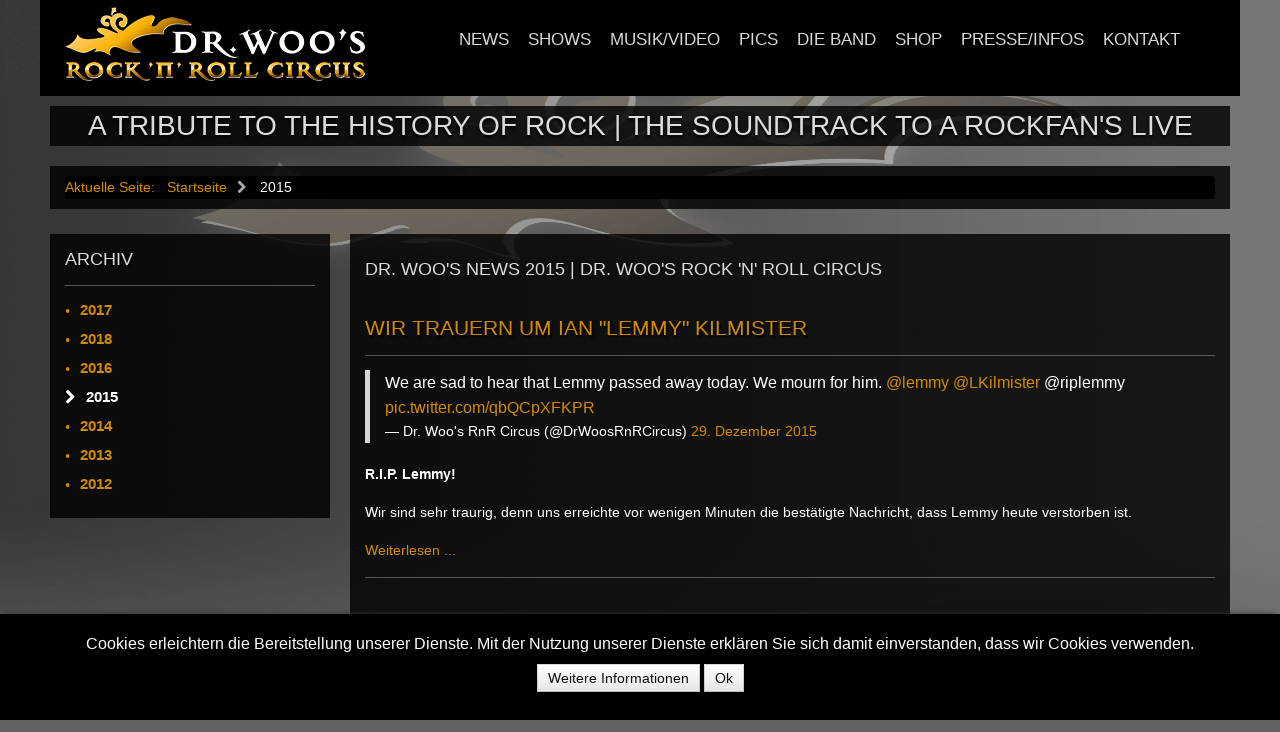

--- FILE ---
content_type: text/html; charset=utf-8
request_url: https://rocknroll-circus.de/news-2015.html
body_size: 9352
content:
<!doctype html>
<html xml:lang="de-de" lang="de-de" >
<head>
  <meta name="title" content="2015" />
		<meta name="viewport" content="width=device-width, initial-scale=1.0">
		
    <base href="https://rocknroll-circus.de/news-2015.html" />
	<meta http-equiv="content-type" content="text/html; charset=utf-8" />
	<meta name="keywords" content="Dr. Woo's Rock 'n' Roll Circus,Dr. Woo,News,Neuigkeiten, aktuelles,Info,Infos,Wissenswertes,Tribute to the history of rock, Bilder,Pictures,Konzerte,Shows,Music" />
	<meta name="metatitle" content="2015" />
	<meta name="description" content="Alle Neuigkeiten von Dr. Woo's Rock 'n' Roll Circus - Live tribute mashup to the history of rock. Music, Videos, Pictures, Infos." />
	<title>2015</title>
	<link href="/news-2015.feed?type=rss" rel="alternate" type="application/rss+xml" title="RSS 2.0" />
	<link href="/news-2015.feed?type=atom" rel="alternate" type="application/atom+xml" title="Atom 1.0" />
	<link href="/favicon.ico" rel="shortcut icon" type="image/vnd.microsoft.icon" />
	<link href="https://www.rocknroll-circus.de/plugins/system/ns_fontawesome/fontawesome/css/font-awesome.css" rel="stylesheet" type="text/css" />
	<link href="/plugins/content/jw_allvideos/jw_allvideos/tmpl/Responsive/css/template.css?v=6.1.0" rel="stylesheet" type="text/css" />
	<link href="/media/com_icagenda/icicons/style.css?9ef5e27c8a706f1d6e4baaa3c6d6725c" rel="stylesheet" type="text/css" />
	<link href="/plugins/system/jce/css/content.css?aa754b1f19c7df490be4b958cf085e7c" rel="stylesheet" type="text/css" />
	<link href="/plugins/system/cookiehint/css/black.css" rel="stylesheet" type="text/css" media="all" />
	<link href="/plugins/system/rokbox/assets/styles/rokbox.css" rel="stylesheet" type="text/css" />
	<link href="/templates/gantry/css-compiled/menu-394ad133b8382bb38b77cb24a63d8106.css" rel="stylesheet" type="text/css" />
	<link href="/libraries/gantry/css/grid-responsive.css" rel="stylesheet" type="text/css" />
	<link href="/templates/gantry/css-compiled/bootstrap.css" rel="stylesheet" type="text/css" />
	<link href="/templates/gantry/css-compiled/master-c5aa8f4f880ff799f8d6437d78512983.css" rel="stylesheet" type="text/css" />
	<link href="/templates/gantry/css-compiled/mediaqueries.css" rel="stylesheet" type="text/css" />
	<link href="/templates/gantry/css/gantry-custom.css" rel="stylesheet" type="text/css" />
	<style type="text/css">
#rt-logo {background: url(/images/Dr-Woos-Rock-n-Roll-Circus.png) 50% 0 no-repeat !important;}
#rt-logo {width: 300px;height: 74px;}

	</style>
	<script type="application/json" class="joomla-script-options new">{"csrf.token":"acc0d8175bb9f8f0e93ab0cfe3735e12","system.paths":{"root":"","base":""}}</script>
	<script src="/plugins/content/jw_allvideos/jw_allvideos/includes/js/behaviour.js?v=6.1.0" type="text/javascript"></script>
	<script src="/media/jui/js/jquery.min.js?9ef5e27c8a706f1d6e4baaa3c6d6725c" type="text/javascript"></script>
	<script src="/media/jui/js/jquery-noconflict.js?9ef5e27c8a706f1d6e4baaa3c6d6725c" type="text/javascript"></script>
	<script src="/media/jui/js/jquery-migrate.min.js?9ef5e27c8a706f1d6e4baaa3c6d6725c" type="text/javascript"></script>
	<script src="/media/system/js/caption.js?9ef5e27c8a706f1d6e4baaa3c6d6725c" type="text/javascript"></script>
	<script src="/media/jui/js/bootstrap.min.js?9ef5e27c8a706f1d6e4baaa3c6d6725c" type="text/javascript"></script>
	<script src="/media/system/js/core.js?9ef5e27c8a706f1d6e4baaa3c6d6725c" type="text/javascript"></script>
	<script src="/media/system/js/mootools-core.js?9ef5e27c8a706f1d6e4baaa3c6d6725c" type="text/javascript"></script>
	<script src="/media/system/js/mootools-more.js?9ef5e27c8a706f1d6e4baaa3c6d6725c" type="text/javascript"></script>
	<script src="/plugins/system/rokbox/assets/js/rokbox.js" type="text/javascript"></script>
	<script src="/libraries/gantry/js/gantry-totop.js" type="text/javascript"></script>
	<script src="/libraries/gantry/js/browser-engines.js" type="text/javascript"></script>
	<script src="/templates/gantry/js/rokmediaqueries.js" type="text/javascript"></script>
	<script src="/modules/mod_roknavmenu/themes/default/js/rokmediaqueries.js" type="text/javascript"></script>
	<script src="/modules/mod_roknavmenu/themes/default/js/sidemenu.js" type="text/javascript"></script>
	<script type="text/javascript">
jQuery(window).on('load',  function() {
				new JCaption('img.caption');
			});if (typeof RokBoxSettings == 'undefined') RokBoxSettings = {pc: '100'};
	</script>
	<meta property="og:title" content="2015" />
	<meta property="og:type" content="article" />
	<meta property="og:url" content="https://rocknroll-circus.de/news-2015.html" />
	<meta property="og:site_name" content="Die Homepage von Dr. Woo's Rock 'n' Roll Circus" />
	<meta property="og:description" content="Dr. Woo | Wir trauern um Ian &quot;Lemmy&quot; Kilmister | Dr. Woo's Rock 'n' Roll Circus In Memoriam | A Tribute To The History Of Rock" />
	<meta property="fb:app_id" content="1277105428970433" />
	<!-- Start: Google Strukturierte Daten -->
             <script type="application/ld+json"> { "@context": "https://schema.org", "@type": "BreadcrumbList", "itemListElement": [ { "@type": "ListItem", "position": 1, "item": { "@id": "https://rocknroll-circus.de/", "name": "Home" } }, { "@type": "ListItem", "position": 2, "item": { "@id": "https://rocknroll-circus.de/news-2015.html", "name": "2015" } } ] } </script>
            <!-- End: Google Strukturierte Daten -->
	<script>
var gaProperty = 'UA-12178298-14';
var disableStr = 'ga-disable-' + gaProperty;
if (document.cookie.indexOf(disableStr + '=true') > -1) {
	window[disableStr] = true;
}
function gaOptout() {
	document.cookie = disableStr + '=true; expires=Thu, 31 Dec 2099 23:59:59 UTC; path=/';
	window[disableStr] = true;
	alert('Das Tracking durch Google Analytics wurde in Ihrem Browser für diese Website deaktiviert.');
}
</script>
<script>
(function(i,s,o,g,r,a,m){i['GoogleAnalyticsObject']=r;i[r]=i[r]||function(){
	(i[r].q=i[r].q||[]).push(arguments)},i[r].l=1*new Date();a=s.createElement(o),
	m=s.getElementsByTagName(o)[0];a.async=1;a.src=g;m.parentNode.insertBefore(a,m)
})(window,document,'script','//www.google-analytics.com/analytics.js','ga');
ga('create', 'UA-12178298-14', 'auto');
ga('set', 'anonymizeIp', true);
ga('send', 'pageview');
</script>
	<!-- Facebook Pixel Code -->
<script>
!function(f,b,e,v,n,t,s){if(f.fbq)return;n=f.fbq=function(){n.callMethod?
n.callMethod.apply(n,arguments):n.queue.push(arguments)};if(!f._fbq)f._fbq=n;
n.push=n;n.loaded=!0;n.version='2.0';n.queue=[];t=b.createElement(e);t.async=!0;
t.src=v;s=b.getElementsByTagName(e)[0];s.parentNode.insertBefore(t,s)}(window,
document,'script','https://connect.facebook.net/en_US/fbevents.js');
fbq('init', '208826636126573');
fbq('track', 'PageView');
</script>
<noscript><img height="1" width="1" style="display:none"
src="https://www.facebook.com/tr?id=208826636126573&ev=PageView&noscript=1"
/></noscript>
<!-- DO NOT MODIFY -->
<!-- End Facebook Pixel Code -->
</head>
<body  class="logo-type-custom headerstyle-dark font-family-helvetica font-size-is-default menu-type-dropdownmenu menu-dropdownmenu-position-header-b layout-mode-responsive col12">
        <header id="rt-top-surround">
						<div id="rt-header">
			<div class="rt-container">
				<div class="rt-grid-4 rt-alpha">
            <div class="rt-block logo-block">
            <a href="/" id="rt-logo" title=""></a>
        </div>
        
</div>
<div class="rt-grid-8 rt-omega">
    	<div class="rt-block menu-block">
		<div class="gf-menu-device-container responsive-type-panel"></div>
<ul class="gf-menu l1 " >
                    <li class="item101" >

            <a class="item" href="/news.html"   title="News">

                                News                            </a>


                    </li>
                            <li class="item132" >

            <a class="item" href="/shows.html"   title="Shows">

                                Shows                            </a>


                    </li>
                            <li class="item146" >

            <a class="item" href="/musik-video.html"   title="Musik/Video">

                                Musik/Video                            </a>


                    </li>
                            <li class="item143" >

            <a class="item" href="/bilder.html"   title="Pics">

                                Pics                            </a>


                    </li>
                            <li class="item147" >

            <a class="item" href="/die-band.html"   title="Die Band">

                                Die Band                            </a>


                    </li>
                            <li class="item213" >

            <a class="item" href="https://woo-merch.de/de/" target="_blank"  title="Shop">

                                Shop                            </a>


                    </li>
                            <li class="item162" >

            <a class="item" href="/presse-infos.html"   title="Presse/Infos">

                                Presse/Infos                            </a>


                    </li>
                            <li class="item191" >

            <a class="item" href="/kontakt.html"   title="Kontakt">

                                Kontakt                            </a>


                    </li>
            </ul>		<div class="clear"></div>
	</div>
	
</div>
				<div class="clear"></div>
			</div>
		</div>
			</header>
		    <div id="rt-drawer">
        <div class="rt-container">
                        <div class="clear"></div>
        </div>
    </div>
    		<div id="rt-showcase">
		<div class="rt-showcase-pattern">
			<div class="rt-container">
				<div class="rt-grid-12 rt-alpha rt-omega">
               <div class="rt-block ">
           	<div class="module-surround">
	           		                	<div class="module-content">
	                		

<div class="custom"  >
	<h2>A TRIBUTE TO THE HISTORY OF ROCK | THE SOUNDTRACK TO A ROCKFAN'S LIVE</h2></div>
	                	</div>
                	</div>
           </div>
	
</div>
				<div class="clear"></div>
			</div>
		</div>
	</div>
		<div id="rt-transition">
		<div id="rt-mainbody-surround">
												<div id="rt-breadcrumbs">
				<div class="rt-container">
					<div class="rt-grid-12 rt-alpha rt-omega">
               <div class="rt-block ">
           	<div class="module-surround">
	           		                	<div class="module-content">
	                		<div aria-label="Breadcrumbs" role="navigation">
	<ul itemscope itemtype="https://schema.org/BreadcrumbList" class="breadcrumb">
					<li>
				Aktuelle Seite: &#160;
			</li>
		
						<li itemprop="itemListElement" itemscope itemtype="https://schema.org/ListItem">
											<a itemprop="item" href="/" class="pathway" title="Startseite"><span itemprop="name">Startseite</span></a>
					
											<span class="divider">
							<img src="/media/system/images/arrow.png" alt="Arrow" />						</span>
										<meta itemprop="position" content="1">
				</li>
							<li itemprop="itemListElement" itemscope itemtype="https://schema.org/ListItem" class="active">
					<span itemprop="name">
						2015					</span>
					<meta itemprop="position" content="2">
				</li>
				</ul>
</div>
	                	</div>
                	</div>
           </div>
	
</div>
					<div class="clear"></div>
				</div>
			</div>
															<div class="rt-container">
		    		          
<div id="rt-main" class="sa3-mb9">
                <div class="rt-container">
                    <div class="rt-grid-9 rt-push-3">
                                                						<div class="rt-block">
	                        <div id="rt-mainbody">
								<div class="component-content">
	                            	<section class="blog " itemscope itemtype="http://schema.org/Blog">
<h1>
	Dr. Woo's News 2015 | Dr. Woo's Rock 'n' Roll Circus</h1>




<div class="items-leading">
			<article class="leading-0" itemprop="blogPost" itemscope itemtype="http://schema.org/BlogPosting">
			

	<h2>
					<a href="/news-2015/wir-trauern-um-ian-lemmy-kilmister.html" title="Wir trauern um Ian &amp;quot;Lemmy&amp;quot; Kilmister">
			Wir trauern um Ian &quot;Lemmy&quot; Kilmister</a>
			</h2>





<blockquote class="twitter-tweet" lang="de">
<p lang="en" dir="ltr">We are sad to hear that Lemmy passed away today. We mourn for him. <a href="https://twitter.com/lemmy" title="@lemmy">@lemmy</a> <a href="https://twitter.com/LKilmister" title="@LKilmister">@LKilmister</a> @riplemmy <a href="https://t.co/qbQCpXFKPR" title="pic.twitter.com/qbQCpXFKPR">pic.twitter.com/qbQCpXFKPR</a></p>
— Dr. Woo's RnR Circus (@DrWoosRnRCircus) <a href="https://twitter.com/DrWoosRnRCircus/status/681715403131908096" title="29. Dezember 2015">29. Dezember 2015</a></blockquote>
<script async="" src="//platform.twitter.com/widgets.js" charset="utf-8" type="text/javascript"></script>
<p><strong>R.I.P. Lemmy!</strong></p>
<p>Wir sind sehr traurig, denn uns erreichte vor wenigen Minuten die bestätigte Nachricht, dass Lemmy heute verstorben ist.</p>

		<p class="readmore">
				<a href="/news-2015/wir-trauern-um-ian-lemmy-kilmister.html" title="Weiterlesen ...">
					Weiterlesen ...</a>
		</p>


<div class="item-separator"></div>
		</article>
			</div>

							<div class="items-row cols-3 row-0">
		<article class="item column-1" itemprop="blogPost" itemscope itemtype="http://schema.org/BlogPosting">
		

	<h2>
					<a href="/news-2015/vielen-dank-fuer-die-vielen-nachrichten.html" title="Vielen Dank für die vielen Nachrichten!">
			Vielen Dank für die vielen Nachrichten!</a>
			</h2>





<h4>Wir freuen uns riesig über den vielen Zuspruch, den wir von Euch bekommen. You keep us alive!</h4>
<div id="fb-root">&nbsp;</div>
<script type="text/javascript">(function(d, s, id) {
		var js, fjs = d.getElementsByTagName(s)[0];
		if (d.getElementById(id)) return;
		js = d.createElement(s);
		js.id = id;
		js.src = "//connect.facebook.net/de_DE/sdk.js#xfbml=1&version=v2.3";
		fjs.parentNode.insertBefore(js, fjs);
	}(document, 'script', 'facebook-jssdk'));</script>
<div class="fb-post" data-href="https://www.facebook.com/woos.rocknrollcircus/posts/1152889238069768" data-width="500">
<div class="fb-xfbml-parse-ignore">
<blockquote cite="https://www.facebook.com/woos.rocknrollcircus/posts/1152889238069768">
<p>Das war ein super Auftritt in der Kammer Ansbach! :) Vielen Dank für den coolen Abend! Wir sind nächstes Mal auf jeden Fall wieder dabei ;)</p>
Posted by <a href="#" title="Geli Götz">Geli Götz</a> on&nbsp;<a href="https://www.facebook.com/woos.rocknrollcircus/posts/1152889238069768" title="Samstag, 21. November 2015">Samstag, 21. November 2015</a></blockquote>
</div>
</div>

		<p class="readmore">
				<a href="/news-2015/vielen-dank-fuer-die-vielen-nachrichten.html" title="Weiterlesen ...">
					Weiterlesen ...</a>
		</p>


<div class="item-separator"></div>
	</article>
						<article class="item column-2" itemprop="blogPost" itemscope itemtype="http://schema.org/BlogPosting">
		

	<h2>
					<a href="/news-2015/erstes-handy-video-mit-blick-von-der-buehne-auf-das-fantastische-publikum-in-coburg.html" title="Erstes (Handy) Video mit Blick von der Bühne auf das fantastische Publikum in Coburg">
			Erstes (Handy) Video mit Blick von der Bühne auf das fantastische Publikum in Coburg</a>
			</h2>





<p>

<!-- JoomlaWorks "AllVideos" Plugin (v6.1.0) starts here -->

<div class="avPlayerWrapper avVideo">
    <div class="avPlayerContainer">
        <div id="AVPlayerID_0_95da997f6fd4cf324a4ce5910d2185c4" class="avPlayerBlock">
            <video class="avPlayer" style="width:150px;height:300px;" src="/images/videos/Dr-Woo-Handy-Coburg_x264.mp4" preload="metadata" poster="/images/videos/Dr-Woo-Handy-Coburg_x264.jpg" controls controlsList="nodownload"></video>        </div>
            </div>
</div>

<!-- JoomlaWorks "AllVideos" Plugin (v6.1.0) ends here -->

</p> 


<div class="item-separator"></div>
	</article>
						<article class="item column-3" itemprop="blogPost" itemscope itemtype="http://schema.org/BlogPosting">
		

	<h2>
					<a href="/news-2015/neue-show-muenchen-04-dezember.html" title="Neue Show: München | 04. Dezember">
			Neue Show: München | 04. Dezember</a>
			</h2>





		<div class="img-intro-none">
	<img
			 src="/images/news_thumbs/Dr-Woo-Muenchen-2015-thumb.jpg" alt="Dr Woo Muenchen 2015 Thumb"/>
	</div>

		<p class="readmore">
				<a href="/news-2015/neue-show-muenchen-04-dezember.html" title="Weiterlesen ...">
					Weiterlesen ...</a>
		</p>


<div class="item-separator"></div>
	</article>
						<span class="row-separator"></span>
				</div>
										<div class="items-row cols-3 row-1">
		<article class="item column-1" itemprop="blogPost" itemscope itemtype="http://schema.org/BlogPosting">
		

	<h2>
					<a href="/news-2015/neu-in-unserem-shop.html" title="Neu in unserem Shop">
			Neu in unserem Shop</a>
			</h2>





		<div class="img-intro-left">
	<img
			 src="/images/news_thumbs/neu-in-unserem-shop-thumb.jpg" alt="Neu In Unserem Shop Thumb"/>
	</div>
<p>Rechtzeitig vor Weihnachten: Die neuen Shirts, Hoddies und mehr mit den Motiven für 2016</p> 


<div class="item-separator"></div>
	</article>
						<article class="item column-2" itemprop="blogPost" itemscope itemtype="http://schema.org/BlogPosting">
		

	<h3><a href="/news-2015/vielen-dank-coburg-open-air-dr-woo-scorpions.html" title="Vielen Dank Coburg">
			Vielen Dank Coburg</a></h3>





<p><a href="/coburg-2015.html" title="Dr. Woo  Coburg 2015"><img src="/images/news/Dr.-Woo--Coburg-2015.jpg" alt="Dr. Woo Coburg 2015" /></a></p>
<p>Wir sind überwältigt von dem fantastischen Publikum in Coburg. Vielen Vielen Dank, we love you all!</p>
<p>Bald gibt's <a href="/coburg-2015.html" title="hier mehr Bilder">hier mehr Bilder</a> und Infos über diesen tollen Abend.</p> 


<div class="item-separator"></div>
	</article>
						<article class="item column-3" itemprop="blogPost" itemscope itemtype="http://schema.org/BlogPosting">
		

	<h3><a href="/news-2015/neue-show-veitsbronn-08-januar.html" title="Neue Show: Veitsbronn | 08. Januar">
			Neue Show: Veitsbronn | 08. Januar</a></h3>





		<div class="img-intro-left">
	<img
			 src="/images/news_thumbs/Dr-Woo-Veitsbronn-2016_thumb.jpg" alt="Dr Woo Veitsbronn 2016 Thumb"/>
	</div>

		<p class="readmore">
				<a href="/news-2015/neue-show-veitsbronn-08-januar.html" title="Weiterlesen ...">
					Weiterlesen ...</a>
		</p>


<div class="item-separator"></div>
	</article>
						<span class="row-separator"></span>
				</div>
										<div class="items-row cols-3 row-2">
		<article class="item column-1" itemprop="blogPost" itemscope itemtype="http://schema.org/BlogPosting">
		

	<h3><a href="/news-2015/danke-muenchen.html" title="Danke München...">
			Danke München...</a></h3>





		<div class="img-intro-left">
	<img
			 src="/images/news_thumbs/Dr-Woo-Tollwood-2015-thumb.jpg" alt="Dr Woo Tollwood 2015 Thumb"/>
	</div>
<p>...es war klasse bei Euch!</p>
<p>wir freuen uns auf's nächste Mal beim Tollwodfestival.</p>
<p>&nbsp;</p> 


<div class="item-separator"></div>
	</article>
						<article class="item column-2" itemprop="blogPost" itemscope itemtype="http://schema.org/BlogPosting">
		

	<h3><a href="/news-2015/interview-mit-peter-hader-in-den-nuernberger-nachrichten.html" title="Interview mit Peter Hader in den Nürnberger Nachrichten">
			Interview mit Peter Hader in den Nürnberger Nachrichten</a></h3>





		<div class="img-intro-left">
	<img
			 src="/images/news_thumbs/NN-vom-20082015-thumb.jpg" alt="NN Vom 20082015 Thumb"/>
	</div>
<p>Ausführliches Interview mit Peter Hader in den Nürnberger Nachrichten</p>
<p>&nbsp;</p>
<p>&nbsp;</p>
<p>&nbsp;</p>
<p>&nbsp;</p>
<p>&nbsp;</p> 


<div class="item-separator"></div>
	</article>
						<article class="item column-3" itemprop="blogPost" itemscope itemtype="http://schema.org/BlogPosting">
		

	<h3><a href="/news-2015/unser-neuer-song.html" title="Unser neuer Song">
			Unser neuer Song</a></h3>





<div class="widget_iframe" style="display:inline-block;width:100%;height:104px;margin:0;padding:0;border:0;"><iframe class="widget_iframe" src="http://www.reverbnation.com/widget_code/html_widget/artist_2119157?widget_id=50&amp;posted_by=artist_2119157&pwc[design]=default&pwc[background_color]=%23333333&pwc[included_songs]=0&pwc[song_ids]=23320364&pwc[photo]=0%2C1&pwc[size]=fit" width="100%" height="100%" frameborder="0" scrolling="no"></iframe><div class="footer_branding" style="margin-top:-5px;font-size:10px;font-family:Arial;"><center><a href="http://www.reverbnation.com/band-promotion/how-to-sell-music-on-itunes?utm_campaign=a_features_distribution&utm_medium=widget&utm_source=HTML5_Player&utm_content=widgetfooter_Learn how to get your song on itunes at ReverbNation.com" target="_blank" style="text-decoration:none;color:#444;" title="Learn how to get your song on itunes at ReverbNation.com">Learn how to get your song on itunes at ReverbNation.com</a></center></div></div> 


<div class="item-separator"></div>
	</article>
						<span class="row-separator"></span>
				</div>
										<div class="items-row cols-3 row-3">
		<article class="item column-1" itemprop="blogPost" itemscope itemtype="http://schema.org/BlogPosting">
		

	<h3><a href="/news-2015/gewinne-ein-handsigniertes-poster-von-dr-woo-s-rock-n-roll-circus.html" title="Gewinne ein handsigniertes Poster von Dr. Woo's Rock 'n' Roll Circus">
			Gewinne ein handsigniertes Poster von Dr. Woo's Rock 'n' Roll Circus</a></h3>





		<div class="img-intro-right">
	<img
			 src="/images/news_thumbs/Plakat-Dr-Woo-2015-1.jpg" alt="Dr. Woo"/>
	</div>
<h3>Unser neues Poster ist da!</h3>
<p>Gerade eingetroffen im DIN A1 Format mit neuem Motiv.</p>

		<p class="readmore">
				<a href="/news-2015/gewinne-ein-handsigniertes-poster-von-dr-woo-s-rock-n-roll-circus.html" title="Weiterlesen ...">
					Weiterlesen ...</a>
		</p>


<div class="item-separator"></div>
	</article>
						<article class="item column-2" itemprop="blogPost" itemscope itemtype="http://schema.org/BlogPosting">
		

	<h3><a href="/news-2015/interview-mit-uli-markus-im-fraenkischen-tag.html" title="Interview mit Uli Markus im Fränkischen Tag">
			Interview mit Uli Markus im Fränkischen Tag</a></h3>





		<div class="img-intro-left">
	<img
			 src="/images/news_thumbs/uli-markus.jpg" alt="Uli Markus"/>
	</div>
<p>Im Vorfeld zum <a href="/shows/9-dr-woo-s-rock-n-roll-circus-rocks-coburg?date=2015-08-21-19-30" title="Auftritt mit den Scorpions">Auftritt mit den Scorpions</a> am Coburger Schlossplatz stand unser Keyboarder Uli Markus dem Reporter Alexander Hitschfel vom Fränkischen Tag Rede und Antwort</p>
<p>&nbsp;</p> 


<div class="item-separator"></div>
	</article>
						<article class="item column-3" itemprop="blogPost" itemscope itemtype="http://schema.org/BlogPosting">
		

	<h3><a href="/news-2015/new-show-coburg-21-august.html" title="Neue Show: Coburg | 21. August">
			Neue Show: Coburg | 21. August</a></h3>





		<div class="img-intro-left">
	<img
			 src="/images/news_thumbs/Dr-Woo-Coburg-2015.jpg" alt="Dr Woo Coburg 2015"/>
	</div>

		<p class="readmore">
				<a href="/news-2015/new-show-coburg-21-august.html" title="Weiterlesen ...">
					Weiterlesen ...</a>
		</p>


<div class="item-separator"></div>
	</article>
						<span class="row-separator"></span>
				</div>
										<div class="items-row cols-3 row-4">
		<article class="item column-1" itemprop="blogPost" itemscope itemtype="http://schema.org/BlogPosting">
		

	<h3><a href="/news-2015/die-smartphone-app-von-dr-woo-fuer-iphone-und-android.html" title="Die Smartphone App von Dr. Woo für iPhone und Android">
			Die Smartphone App von Dr. Woo für iPhone und Android</a></h3>





		<div class="img-intro-none">
	<img
			 src="/images/news_thumbs/Dr-Woos-Rock-N-Roll-Circus-smartphone-app-thumb.jpg" alt="Dr. Woo"/>
	</div>
<p>Bleib immer auf dem Laufenden mit der Smartphone App von Dr. Woo's Rock 'n' Roll Circus.</p>
<p>Alle Termine, neue Videos, Bilder, Info's und Vieles mehr.</p>
<p>Hier downloaden.</p>
<p><a href="https://itunes.apple.com/de/app/dr.-woos-rock-n-roll-circus/id901759548?mt=8" class="button" title="Für iPhone">Für iPhone</a> &nbsp; <a href="http://apks.tobit.com/66227-11331.apk" class="button" title="Für Android">Für Android</a>&nbsp;</p>
<p>&nbsp;</p> 


<div class="item-separator"></div>
	</article>
						<article class="item column-2" itemprop="blogPost" itemscope itemtype="http://schema.org/BlogPosting">
		

	<h3><a href="/news-2015/einzug-in-den-neuen-uebungsraum.html" title="Einzug in den neuen Übungsraum">
			Einzug in den neuen Übungsraum</a></h3>





		<div class="img-intro-left">
	<img
			 src="/images/news_thumbs/der-weg-zum-neuen-bungsraum-thumb.jpg" alt="Der Weg Zum Neuen Bungsraum Thumb"/>
	</div>

		<p class="readmore">
				<a href="/news-2015/einzug-in-den-neuen-uebungsraum.html" title="Weiterlesen ...">
					Weiterlesen ...</a>
		</p>


<div class="item-separator"></div>
	</article>
						<article class="item column-3" itemprop="blogPost" itemscope itemtype="http://schema.org/BlogPosting">
		

	<h3><a href="/news-2015/new-show-postbauer-heng-11-juli.html" title="Neue Show: Postbauer-Heng | 11. Juli">
			Neue Show: Postbauer-Heng | 11. Juli</a></h3>





		<div class="img-intro-left">
	<img
			 src="/images/news_thumbs/Dr-Woo-Postbauer-Open-Air-2105.jpg" alt="Dr Woo Postbauer Open Air 2105"/>
	</div>

		<p class="readmore">
				<a href="/news-2015/new-show-postbauer-heng-11-juli.html" title="Weiterlesen ...">
					Weiterlesen ...</a>
		</p>


<div class="item-separator"></div>
	</article>
						<span class="row-separator"></span>
				</div>
										<div class="items-row cols-3 row-5">
		<article class="item column-1" itemprop="blogPost" itemscope itemtype="http://schema.org/BlogPosting">
		

	<h3><a href="/news-2015/die-shows-im-november-2015.html" title="Die Shows im November 2015">
			Die Shows im November 2015</a></h3>





		<div class="img-intro-none">
	<img
			 src="/images/banners/Dr-Woos-Rock-N-Roll-Circus-November-2015.jpg" alt="Dr Woos Rock N Roll Circus November 2015"/>
	</div>
<p><a href="/shows/6-dr-woo-s-rock-n-roll-circus-rocks-markt-indersdorf?date=2015-11-04-20-00" title="04.11.2015 - Indersdorf :: Kulturtage">04.11.2015 - Indersdorf :: Kulturtage</a></p>
<p><a href="/shows/7-dr-woo-s-rock-n-roll-circus-rocks-ansbach?date=2015-11-21-20-00" title="21.11.2015 - Ansbach :: Kammerspiele">21.11.2015 - Ansbach :: Kammerspiele</a></p> 


<div class="item-separator"></div>
	</article>
						<article class="item column-2" itemprop="blogPost" itemscope itemtype="http://schema.org/BlogPosting">
		

	<h3><a href="/news-2015/vorbericht-zur-show-mit-den-sorpions.html" title="Vorbericht zur Show mit den Sorpions">
			Vorbericht zur Show mit den Sorpions</a></h3>





		<div class="img-intro-none">
	<img
			 src="/images/news_thumbs/interview-dr-woo-steff-peter-thumb.jpg" alt="Interview Dr Woo Steff Peter Thumb"/>
	</div>
<p><a href="https://youtu.be/pHO19ekoxFw" target="_blank" title="Interview mit Steff und Peter von Bamberg TV1">Interview mit Steff und Peter von Bamberg TV1</a></p>

		<p class="readmore">
				<a href="/news-2015/vorbericht-zur-show-mit-den-sorpions.html" title="Weiterlesen ...">
					Weiterlesen ...</a>
		</p>


<div class="item-separator"></div>
	</article>
						<article class="item column-3" itemprop="blogPost" itemscope itemtype="http://schema.org/BlogPosting">
		

	<h3><a href="/news-2015/neue-show-neumarkt-10-oktober.html" title="Neue Show: Neumarkt | 10. Oktober">
			Neue Show: Neumarkt | 10. Oktober</a></h3>





		<div class="img-intro-left">
	<img
			 src="/images/news_thumbs/Dr-Woo-Neumarkt-Abseits-2015.jpg" alt="Dr Woo Neumarkt Abseits 2015"/>
	</div>

		<p class="readmore">
				<a href="/news-2015/neue-show-neumarkt-10-oktober.html" title="Weiterlesen ...">
					Weiterlesen ...</a>
		</p>


<div class="item-separator"></div>
	</article>
						<span class="row-separator"></span>
				</div>
										<div class="items-row cols-3 row-6">
		<article class="item column-1" itemprop="blogPost" itemscope itemtype="http://schema.org/BlogPosting">
		

	<h3><a href="/news-2015/unser-neuer-onlineshop-hat-geoeffnet.html" title="Unser neuer Onlineshop hat geöffnet">
			Unser neuer Onlineshop hat geöffnet</a></h3>





		<div class="img-intro-none">
	<img
			 src="/images/news_thumbs/Dr-Woos-Onlineshop-thumb.jpg" alt="Dr Woos Onlineshop Thumb"/>
	</div>
<p>&nbsp;</p>
<h4><a href="http://wooshop.dr-woo.de/" target="_blank" title="Besuche unseren neuen Onlineshop mit Shirts, Cds und Vielem mehr!">Besuche unseren neuen Onlineshop mit Shirts, Cds und Vielem mehr!</a></h4> 


<div class="item-separator"></div>
	</article>
						<article class="item column-2" itemprop="blogPost" itemscope itemtype="http://schema.org/BlogPosting">
		

	<h3><a href="/news-2015/neues-video.html" title="Neues Video">
			Neues Video</a></h3>





		<div class="img-intro-left">
	<img
			 src="/images/news_thumbs/Woo-Will-Rock-You-Youtube.jpg" alt="Woo Will Rock You Youtube"/>
	</div>
<p>Brandneu auf Youtube - Unser neuestes Video mit Szenen aus den letzten Liveshows</p>

		<p class="readmore">
				<a href="/news-2015/neues-video.html" title="Weiterlesen ...">
					Weiterlesen ...</a>
		</p>


<div class="item-separator"></div>
	</article>
						<article class="item column-3" itemprop="blogPost" itemscope itemtype="http://schema.org/BlogPosting">
		

	<h3><a href="/news-2015/dr-woo-auf-der-motorradsternfahrt-kulmbach.html" title="Dr. Woo auf der Motorradsternfahrt Kulmbach">
			Dr. Woo auf der Motorradsternfahrt Kulmbach</a></h3>





		<div class="img-intro-left">
	<img
			 src="/images/news_thumbs/dr-woo-in-kulmbach-2015.jpg" alt="Dr Woo In Kulmbach 2015"/>
	</div>
<p>&nbsp;</p>
<p>4000 Besucher beim Auftritt von Dr. Woo's Rock 'n' Roll Circus&nbsp;bei&nbsp;der Motorradsternfahrt in Kulmbach.</p>
<p><a href="http://www.motorradsternfahrt.de/rueckblick/2015/sonntag/gelaende/index.html" target="_blank" title="Hier einige Impressionen">Hier einige Impressionen</a></p>
<p><div class="backbutton"><a href="javascript:history.back();" title="Zurück">Zurück</a></div>&nbsp;</p> 


<div class="item-separator"></div>
	</article>
						<span class="row-separator"></span>
				</div>
										<div class="items-row cols-3 row-7">
		<article class="item column-1" itemprop="blogPost" itemscope itemtype="http://schema.org/BlogPosting">
		

	<h3><a href="/news-2015/neues-video-mit-backstage-impressionen-und-dem-beginn-der-show-in-coburg.html" title="Neues Video mit Backstage Impressionen und dem Beginn der Show in Coburg">
			Neues Video mit Backstage Impressionen und dem Beginn der Show in Coburg</a></h3>





		<div class="img-intro-none">
	<img
			 src="/images/news_thumbs/VIDEO-Dr-Woos-Rock-N-Roll-Circus-Coburg-2015-Vorgruppe-Scorpions.jpg" alt="VIDEO Dr Woos Rock N Roll Circus Coburg 2015 Vorgruppe Scorpions"/>
	</div>
<p>Brandneu auf Youtube - Unser neuestes Video&nbsp;mit Backstage Impressionen und dem Beginn der Show in Coburg</p>

		<p class="readmore">
				<a href="/news-2015/neues-video-mit-backstage-impressionen-und-dem-beginn-der-show-in-coburg.html" title="Weiterlesen ...">
					Weiterlesen ...</a>
		</p>


<div class="item-separator"></div>
	</article>
						<article class="item column-2" itemprop="blogPost" itemscope itemtype="http://schema.org/BlogPosting">
		

	<h3><a href="/news-2015/neue-fotos-classic-open-air-2015.html" title="Neue Fotos :: CLASSIC OPEN AIR 2015">
			Neue Fotos :: CLASSIC OPEN AIR 2015</a></h3>





		<div class="img-intro-none">
	<img
			 src="/images/news_thumbs/Dr-Woo-OpenAir-KISH-Postbauer-Heng.jpg" alt="Dr Woo OpenAir KISH Postbauer Heng"/>
	</div>

		<p class="readmore">
				<a href="/news-2015/neue-fotos-classic-open-air-2015.html" title="Weiterlesen ...">
					Weiterlesen ...</a>
		</p>


<div class="item-separator"></div>
	</article>
						<article class="item column-3" itemprop="blogPost" itemscope itemtype="http://schema.org/BlogPosting">
		

	<h3><a href="/news-2015/unsere-neue-aufnahme-ist-fertig.html" title="Neuer Song: Woo Will Rock You">
			Neuer Song: Woo Will Rock You</a></h3>





		<div class="img-intro-left">
	<img
			 src="/images/news_thumbs/Woo-Will-Rock-You.jpg" alt="Woo Will Rock You"/>
	</div>
<p>Endlich ist es soweit! Hier könnt Ihr unsere neue Aufnahme anhören und herunterladen</p>

		<p class="readmore">
				<a href="/news-2015/unsere-neue-aufnahme-ist-fertig.html" title="Weiterlesen ...">
					Weiterlesen ...</a>
		</p>


<div class="item-separator"></div>
	</article>
						<span class="row-separator"></span>
				</div>
										<div class="items-row cols-3 row-8">
		<article class="item column-1" itemprop="blogPost" itemscope itemtype="http://schema.org/BlogPosting">
		

	<h3><a href="/news-2015/neues-video-mit-backstage-impressionen-und-dem-beginn-der-show-in-coburg-2.html" title="Neues Video mit Backstage Impressionen und dem Beginn der Show in Coburg (2)">
			Neues Video mit Backstage Impressionen und dem Beginn der Show in Coburg (2)</a></h3>





		<div class="img-intro-none">
	<img
			 src="/images/news_thumbs/VIDEO-Dr-Woos-Rock-N-Roll-Circus-Coburg-2015-Vorgruppe-Scorpions.jpg" alt="Dr. Woo"/>
	</div>
<p>Brandneu auf Youtube - Unser neuestes Video&nbsp;mit Backstage Impressionen und dem Beginn der Show in Coburg</p>

		<p class="readmore">
				<a href="/news-2015/neues-video-mit-backstage-impressionen-und-dem-beginn-der-show-in-coburg-2.html" title="Weiterlesen ...">
					Weiterlesen ...</a>
		</p>


<div class="item-separator"></div>
	</article>
						<article class="item column-2" itemprop="blogPost" itemscope itemtype="http://schema.org/BlogPosting">
		

	<h3><a href="/news-2015/neue-show-augsburg-26-september.html" title="Neue Show: Augsburg | 26. September">
			Neue Show: Augsburg | 26. September</a></h3>





		<div class="img-intro-left">
	<img
			 src="/images/news_thumbs/Dr-Woo-Augsburg-2015.jpg" alt="Dr Woo Augsburg 2015"/>
	</div>

		<p class="readmore">
				<a href="/news-2015/neue-show-augsburg-26-september.html" title="Weiterlesen ...">
					Weiterlesen ...</a>
		</p>


<div class="item-separator"></div>
	</article>
						<article class="item column-3" itemprop="blogPost" itemscope itemtype="http://schema.org/BlogPosting">
		

	<h3><a href="/news-2015/neumarkt-2015.html" title="Neue Show: Neumarkt | 14. Juni">
			Neue Show: Neumarkt | 14. Juni</a></h3>





		<div class="img-intro-left">
	<img
			 src="/images/news_thumbs/Dr-Woo-Neumarkt-Altstadtfest.jpg" alt="Dr Woo Neumarkt Altstadtfest"/>
	</div>

		<p class="readmore">
				<a href="/news-2015/neumarkt-2015.html" title="Weiterlesen ...">
					Weiterlesen ...</a>
		</p>


<div class="item-separator"></div>
	</article>
						<span class="row-separator"></span>
				</div>
										<div class="items-row cols-3 row-9">
		<article class="item column-1" itemprop="blogPost" itemscope itemtype="http://schema.org/BlogPosting">
		

	<h3><a href="/news-2015/bilder-vom-gig-in-coburg-am-21-08-2015.html" title="Bilder vom Gig in Coburg am 21.08.2015">
			Bilder vom Gig in Coburg am 21.08.2015</a></h3>





<p><a href="/coburg-2015.html" title="Dr Woos Rocknroll Circus Schlossplatz Coburg 21 8 2015 0018"><img src="/images/coburg2015/dr-woos-rocknroll-circus-schlossplatz-coburg-21-8-2015_0018.jpg" alt="dr woos rocknroll circus schlossplatz coburg 21 8 2015" width="600" height="400" /></a></p>
<p>Florian Stangl hat uns diese super Bilder vom Auftritt in Coburg zu Verfügung gestellt.</p>
<p><a href="/coburg-2015.html" title="Hier gehts zur Galerie">Hier gehts zur Galerie</a></p> 


<div class="item-separator"></div>
	</article>
						<span class="row-separator"></span>
				</div>
				


<div class="cat-children">
	</div>



</section>
								</div>
	                        </div>
						</div>
                                                                    </div>
                                <div class="rt-grid-3 rt-pull-9">
                <div id="rt-sidebar-a">
                               <div class="rt-block ">
           	<div class="module-surround">
	           				<div class="module-title">
	                		<h2 class="title">Archiv</h2>
			</div>
	                		                	<div class="module-content">
	                		<ul class="nav menu mod-list">
<li class="item-491"><a href="/news-2017.html"  title="2017">2017</a></li><li class="item-522"><a href="/news-2018.html"  title="2018">2018</a></li><li class="item-421"><a href="/news-2016.html"  title="2016">2016</a></li><li class="item-198 current active"><a href="/news-2015.html"  title="2015">2015</a></li><li class="item-164"><a href="/news-2014.html"  title="2014">2014</a></li><li class="item-165"><a href="/news-2013.html"  title="2013">2013</a></li><li class="item-166"><a href="/news-2012.html"  title="2012">2012</a></li></ul>
	                	</div>
                	</div>
           </div>
	
                </div>
            </div>

                    <div class="clear"></div>
                </div>
            </div>
		    	</div>
											</div>
	</div>
			<footer id="rt-footer-surround">
				<div id="rt-footer">
			<div class="rt-container">
				<div class="rt-grid-12 rt-alpha rt-omega">
               <div class="rt-block ">
           	<div class="module-surround">
	           		                	<div class="module-content">
	                		

<div class="custom"  >
	<p><span class="fa-stack fa-2x"> <a href="https://www.facebook.com/woos.rocknrollcircus" target="_blank" title="Facebook"><em class="fa fa-circle fa-stack-2x"></em> <em class="fa fa-facebook fa-stack-1x"></em></a> </span><span class="fa-stack fa-2x"> <a href="http://www.twitter.com/DrWoosRnRCircus" target="_blank" title="Twitter"><em class="fa fa-circle fa-stack-2x"></em> <em class="fa fa-twitter fa-stack-1x"></em></a> </span><span class="fa-stack fa-2x"> <a href="http://instagram.com/dr.woo" target="_blank" title="Instagram"><em class="fa fa-circle fa-stack-2x"></em> <em class="fa fa-instagram fa-stack-1x"></em></a> </span><span class="fa-stack fa-2x"> <a href="https://www.youtube.com/user/DrWooRnRCircus" target="_blank" title="YouTube"><em class="fa fa-circle fa-stack-2x"></em> <em class="fa fa-youtube fa-stack-1x"></em></a> </span>
  <span class="fa-stack fa-2x"> <a href="https://de.pinterest.com/Dr_WOO/" target="_blank" title="Pinterest"><em class="fa fa-circle fa-stack-2x"></em> <em class="fa fa-pinterest fa-stack-1x"></em></a> </span> <span class="fa-stack fa-2x"> <a href="https://plus.google.com/+DrWoosRocknRollCircus-de" target="_blank" title="Google+"><em class="fa fa-circle fa-stack-2x"></em> <em class="fa fa-google-plus fa-stack-1x"></em></a> </span>
</p>
</div>
	                	</div>
                	</div>
           </div>
	
</div>
				<div class="clear"></div>
			</div>
		</div>
						<div id="rt-copyright">
			<div class="rt-container">
				<div class="rt-grid-6 rt-alpha">
    	<div class="clear"></div>
	<div class="rt-block">
		<a href="#" id="gantry-totop" rel="nofollow" title="nach oben">nach oben</a>
	</div>
	
           <div class="rt-block ">
           	<div class="module-surround">
	           		                	<div class="module-content">
	                		

<div class="custom"  >
	<p><a href="http://www.rocknroll-circus.de/" title="copyright © 2012-2016 www.rocknroll-circus.de">copyright © 2012-2016 www.rocknroll-circus.de</a> - <a href="/?view=article&amp;id=112:impressum&amp;catid=2" title="Impressum">Impressum</a> - <a href="/datenschutzerklaerung.html" title="Datenschutz&amp;nbsp;">Datenschutz&nbsp;</a>&nbsp;-&nbsp;<a href="/component/osmap/?view=xml&amp;id=2" title="sitemap.xml">sitemap.xml</a>&nbsp;</p></div>
	                	</div>
                	</div>
           </div>
	
</div>
<div class="rt-grid-6 rt-omega">
               <div class="rt-block ">
           	<div class="module-surround">
	           		                	<div class="module-content">
	                		

<div class="custom"  >
	<p><a class="g-powered-by" title="Homepagedesgin by webservice 4U" href="http://www.w-4u.de/">Powered by webservice 4U</a></p></div>
	                	</div>
                	</div>
           </div>
	
</div>
				<div class="clear"></div>
			</div>
		</div>
			</footer>
				
<div id="redim-cookiehint">
	<div class="cookiecontent">
		Cookies erleichtern die Bereitstellung unserer Dienste. Mit der Nutzung unserer Dienste erklären Sie sich damit einverstanden, dass wir Cookies verwenden.	</div>
	<div class="cookiebuttons">
			<a href="http://www.rocknroll-circus.de/datenschutzerklaerung" class="btn">Weitere Informationen</a>
			<button id="cookiehintsubmit" type="button" class="btn">Ok</button>
	</div>
	<div class="clr"></div>
</div>	

		
<script type="text/javascript">
window.addEventListener('load',	
	function () {
		jQuery('#cookiehintsubmit').on('click', function () {
			document.cookie = 'reDimCookieHint=true; expires=Fri, 31 Dec 9999 23:59:59 GMT;';
			jQuery('#redim-cookiehint').fadeOut();
		})
	}
);
</script>

</body>
</html>
